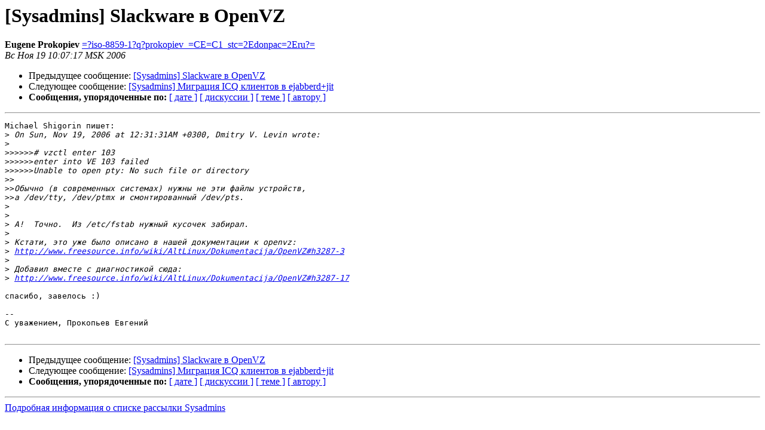

--- FILE ---
content_type: text/html
request_url: https://lists.altlinux.org/pipermail/sysadmins/2006-November/019953.html
body_size: 1452
content:
<!DOCTYPE HTML PUBLIC "-//W3C//DTD HTML 3.2//EN">
<HTML>
 <HEAD>
   <TITLE> [Sysadmins] Slackware в OpenVZ
   </TITLE>
   <LINK REL="Index" HREF="index.html" >
   <LINK REL="made" HREF="mailto:sysadmins%40lists.altlinux.org?Subject=Re%3A%20%5BSysadmins%5D%20%3D%3Fkoi8-r%3Fb%3FU2xhY2t3YXJlINcgT3BlblZa%3F%3D&In-Reply-To=%3C456002A5.50405%40stc.donpac.ru%3E">
   <META NAME="robots" CONTENT="index,nofollow">
   <META http-equiv="Content-Type" content="text/html; charset=koi8-r">
   <LINK REL="Previous"  HREF="019949.html">
   <LINK REL="Next"  HREF="019938.html">
 </HEAD>
 <BODY BGCOLOR="#ffffff">
   <H1>[Sysadmins] Slackware в OpenVZ</H1>
    <B>Eugene Prokopiev</B> 
    <A HREF="mailto:sysadmins%40lists.altlinux.org?Subject=Re%3A%20%5BSysadmins%5D%20%3D%3Fkoi8-r%3Fb%3FU2xhY2t3YXJlINcgT3BlblZa%3F%3D&In-Reply-To=%3C456002A5.50405%40stc.donpac.ru%3E"
       TITLE="[Sysadmins] Slackware в OpenVZ">=?iso-8859-1?q?prokopiev_=CE=C1_stc=2Edonpac=2Eru?=
       </A><BR>
    <I>Вс Ноя 19 10:07:17 MSK 2006</I>
    <P><UL>
        <LI>Предыдущее сообщение: <A HREF="019949.html">[Sysadmins] Slackware в OpenVZ
</A></li>
        <LI>Следующее сообщение: <A HREF="019938.html">[Sysadmins] Миграция ICQ клиентов в ejabberd+jit
</A></li>
         <LI> <B>Сообщения, упорядоченные по:</B> 
              <a href="date.html#19953">[ дате ]</a>
              <a href="thread.html#19953">[ дискуссии ]</a>
              <a href="subject.html#19953">[ теме ]</a>
              <a href="author.html#19953">[ автору ]</a>
         </LI>
       </UL>
    <HR>  
<!--beginarticle-->
<PRE>Michael Shigorin пишет:
&gt;<i> On Sun, Nov 19, 2006 at 12:31:31AM +0300, Dmitry V. Levin wrote:
</I>&gt;<i> 
</I>&gt;&gt;&gt;&gt;&gt;&gt;<i># vzctl enter 103
</I>&gt;&gt;&gt;&gt;&gt;&gt;<i>enter into VE 103 failed
</I>&gt;&gt;&gt;&gt;&gt;&gt;<i>Unable to open pty: No such file or directory
</I>&gt;&gt;<i>
</I>&gt;&gt;<i>Обычно (в современных системах) нужны не эти файлы устройств,
</I>&gt;&gt;<i>а /dev/tty, /dev/ptmx и смонтированный /dev/pts.
</I>&gt;<i> 
</I>&gt;<i> 
</I>&gt;<i> А!  Точно.  Из /etc/fstab нужный кусочек забирал.
</I>&gt;<i> 
</I>&gt;<i> Кстати, это уже было описано в нашей документации к openvz:
</I>&gt;<i> <A HREF="http://www.freesource.info/wiki/AltLinux/Dokumentacija/OpenVZ#h3287-3">http://www.freesource.info/wiki/AltLinux/Dokumentacija/OpenVZ#h3287-3</A>
</I>&gt;<i> 
</I>&gt;<i> Добавил вместе с диагностикой сюда:
</I>&gt;<i> <A HREF="http://www.freesource.info/wiki/AltLinux/Dokumentacija/OpenVZ#h3287-17">http://www.freesource.info/wiki/AltLinux/Dokumentacija/OpenVZ#h3287-17</A>
</I>
спасибо, завелось :)

-- 
С уважением, Прокопьев Евгений

</PRE>

<!--endarticle-->
    <HR>
    <P><UL>
        <!--threads-->
	<LI>Предыдущее сообщение: <A HREF="019949.html">[Sysadmins] Slackware в OpenVZ
</A></li>
	<LI>Следующее сообщение: <A HREF="019938.html">[Sysadmins] Миграция ICQ клиентов в ejabberd+jit
</A></li>
         <LI> <B>Сообщения, упорядоченные по:</B> 
              <a href="date.html#19953">[ дате ]</a>
              <a href="thread.html#19953">[ дискуссии ]</a>
              <a href="subject.html#19953">[ теме ]</a>
              <a href="author.html#19953">[ автору ]</a>
         </LI>
       </UL>
<hr>
<a href="https://lists.altlinux.org/mailman/listinfo/sysadmins">Подробная информация о списке рассылки Sysadmins</a><br>
</body></html>
